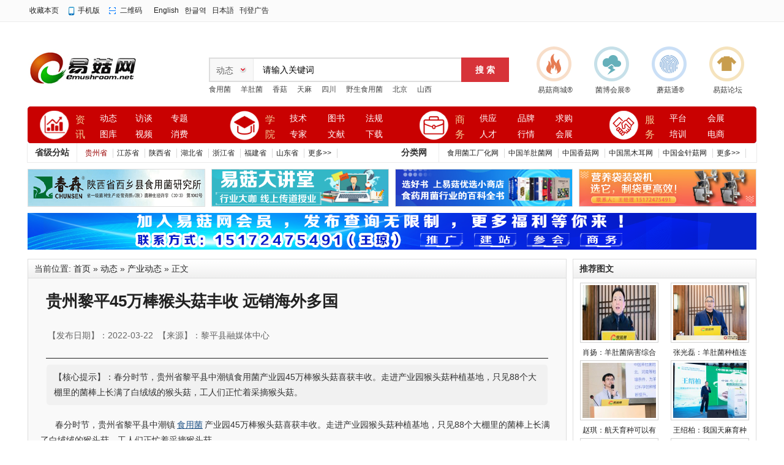

--- FILE ---
content_type: text/html;charset=UTF-8
request_url: https://www.emushroom.net/news/show-35106.html
body_size: 8711
content:
<!doctype html>
<html>
<head>
<meta http-equiv="Content-Type" content="text/html;charset=UTF-8"/>
<title>贵州黎平45万棒猴头菇丰收 远销海外多国|食用菌产业动态|食用菌动态|易菇网-食用菌产业门户网站|食用菌产业门户网</title>
<meta name="keywords" content="食用菌新闻,食用菌动态,食用菌价格,食用菌种植,食用菌保健品,食用菌菌种,食用菌机械,食用菌设备,药用菌"/>
<meta name="description" content="春分时节，贵州省黎平县中潮镇食用菌产业园45万棒猴头菇喜获丰收。走进产业园猴头菇种植基地，只见88个大棚里的菌棒上长满了白绒绒的猴头菇，工人们正忙着采摘猴头菇。食用菌产业动态 、食用菌动态。贵州黎平45万棒猴头菇丰收 远销海外多国"/>
<meta http-equiv="mobile-agent" content="format=html5;url=https://wap.emushroom.net/news/show-35106.html">
<link rel="shortcut icon" type="image/x-icon" href="https://www.emushroom.net/static/favicon.ico"/>
<link rel="bookmark" type="image/x-icon" href="https://www.emushroom.net/static/favicon.ico"/>
<link rel="archives" title="易菇网-食用菌产业门户网站" href="https://www.emushroom.net/archiver/"/>
<link rel="stylesheet" type="text/css" href="https://www.emushroom.net/static/skin/default/style.css"/>
<link rel="stylesheet" type="text/css" href="https://www.emushroom.net/static/skin/default/article.css"/><link rel="stylesheet" type="text/css" href="https://www.emushroom.net/static/skin/default/index06.css"/>
<!--[if lte IE 6]>
<link rel="stylesheet" type="text/css" href="https://www.emushroom.net/static/skin/default/ie6.css?v=6115005498"/>
<![endif]-->
<script type="text/javascript" src="https://www.emushroom.net/static/lang/zh-cn/lang.js?v=6115005498"></script>
<script type="text/javascript" src="https://www.emushroom.net/static/file/script/config.js?v=6115005498"></script>
<!--[if lte IE 9]><!-->
<script type="text/javascript" src="https://www.emushroom.net/static/file/script/jquery-1.5.2.min.js?v=6115005498"></script>
<!--<![endif]-->
<!--[if (gte IE 10)|!(IE)]><!-->
<script type="text/javascript" src="https://www.emushroom.net/static/file/script/jquery-2.1.1.min.js?v=6115005498"></script>
<!--<![endif]-->
<script type="text/javascript" src="https://www.emushroom.net/static/file/script/common.js?v=6115005498"></script>
<script type="text/javascript" src="https://www.emushroom.net/static/file/script/page.js?v=6115005498"></script>
<script type="text/javascript">
GoMobile('https://wap.emushroom.net/news/show-35106.html');
var searchid = 21;
</script>
<!--//*替换论坛链接*//-->
    <script>
        document.addEventListener('DOMContentLoaded', function() {
            // 获取所有<a>标签
            const links = document.querySelectorAll('a');
            links.forEach(link => {
                // 检查并替换链接
                if (link.href.includes('bbs.emushroom.net')) {
                    link.href = link.href.replace('bbs.emushroom.net', 'www.emushroom.net');
                }
            });
            // 如果需要替换其他属性中的链接，比如img的src，可以类似处理
            const images = document.querySelectorAll('img');
            images.forEach(img => {
                if (img.src.includes('bbs.emushroom.net')) {
                    img.src = img.src.replace('bbs.emushroom.net', 'www.emushroom.net');
                }
            });
        });
    </script>
   <!--//*替换论坛链接*//-->
</head>
<body>
<div class="top_box" id="head">
<div class="box_top">
<div class="f_r" id="destoon_member"></div>
<div class="head_l">
<ul>
<li class="h_fav"><script type="text/javascript">addFav('收藏本页');</script></li>
<li class="h_mobile"><a href="https://wap.emushroom.net/my.php">手机版</a>&nbsp;</li><li class="h_qrcode"><a href="javascript:Dqrcode();">二维码</a>&nbsp;</li><a href="http://en.emushroom.net/" target="_blank">English</a></li>&nbsp;&nbsp; <a href="http://kr.emushroom.net/" target="_blank">한글역</a></li> &nbsp;&nbsp;<a href="http://jp.emushroom.net/" target="_blank">日本語</a></li> &nbsp;&nbsp;<a href="http://www.emushroom.net/ads/list.php?catid=2171" target="_blank">刊登广告</a></li>
</ul>
</div>
</div>
</div>
<div id="destoon_qrcode" style="display:none;"></div><!--end-->
<!--内页顶部NA区广告ND1-->
<div class="box_a g-mt-15 g-mb-0"></div>
<!--内页顶部NA区广告ND1-->
<!--拉屏广告 end-->
<!--logo、搜索、微信二维码-->
<div class="box_h"> 
  <!--logo-->
  <div class="logo_box g-f-l">
  <a href="https://www.emushroom.net/"><img src="https://www.emushroom.net/static/skin/default/image/logo.gif" alt="易菇网-食用菌产业门户网站"/></a>
  </div>
  <!--搜索-->
  <div class="search_box">
    <div class="search">
<form id="destoon_search" action="https://www.emushroom.net/news/search.php" onSubmit="return Dsearch(1);">
  <input type="hidden" name="moduleid" value="21" id="destoon_moduleid"/>
<input type="hidden" name="spread" value="0" id="destoon_spread"/>
  <div class="search_l">
        <b>
<input type="text" id="destoon_select" class="search_m" value="动态" readonly onFocus="this.blur();" onClick="$('#search_module').fadeIn('fast');"/>
</b>
<input name="kw" id="destoon_kw" type="text" class="search-txt g-c-99" value="请输入关键词" onFocus="if(this.value=='请输入关键词') this.value='';" onKeyUp="STip(this.value);" autocomplete="off" x-webkit-speech speech/>
      </div>
      <input class="search-btn" value="搜 索" type="submit" >
      </form>
    </div>
<!----------------------------->
<div class="m">
<div id="search_module" style="display:none;" onMouseOut="Dh('search_module');" onMouseOver="Ds('search_module');">
 
 
<a href="javascript:void(0);" onClick="setModule('21','动态')">动态</a>
 
 
 
 
<a href="javascript:void(0);" onClick="setModule('11','专题')">专题</a>
 
<a href="javascript:void(0);" onClick="setModule('12','图库')">图库</a>
 
<a href="javascript:void(0);" onClick="setModule('14','视频')">视频</a>
 
 
<a href="javascript:void(0);" onClick="setModule('47','消费')">消费</a>
 
<a href="javascript:void(0);" onClick="setModule('35','技术')">技术</a>
 
<a href="javascript:void(0);" onClick="setModule('38','图书')">图书</a>
 
<a href="javascript:void(0);" onClick="setModule('27','法规')">法规</a>
 
 
<a href="javascript:void(0);" onClick="setModule('36','文献')">文献</a>
 
<a href="javascript:void(0);" onClick="setModule('15','下载')">下载</a>
 
 
<a href="javascript:void(0);" onClick="setModule('5','供应')">供应</a>
 
<a href="javascript:void(0);" onClick="setModule('6','求购')">求购</a>
 
<a href="javascript:void(0);" onClick="setModule('13','品牌')">品牌</a>
 
<a href="javascript:void(0);" onClick="setModule('9','人才')">人才</a>
 
<a href="javascript:void(0);" onClick="setModule('7','行情')">行情</a>
 
<a href="javascript:void(0);" onClick="setModule('4','公司')">公司</a>
 
<a href="javascript:void(0);" onClick="setModule('20','动态')">动态</a>
 
<a href="javascript:void(0);" onClick="setModule('8','展会')">展会</a>
 
 
 
 
 
 
 
 
 
 
 
 
 
 
 
 
 
 
 
 
 
 
 
 
 
 
 
 
 
 
 
 
 
 
 
 
 
 
 
 
 
 
 
 
 
 
 
 
 
 
 
 
 
 
 
 
 
 
 
 
 
 
 
 
 
 
 
 
 
 
 
 
 
 
 
 
 
 
 
 
 
 
</div>
</div>
<!------------------------------>
    <p class="g-fz-12">
    <a href="https://www.emushroom.net/news/search.php?kw=%E9%A3%9F%E7%94%A8%E8%8F%8C">食用菌</a>&nbsp; <a href="https://www.emushroom.net/news/search.php?kw=%E7%BE%8A%E8%82%9A%E8%8F%8C">羊肚菌</a>&nbsp; <a href="https://www.emushroom.net/news/search.php?kw=%E9%A6%99%E8%8F%87">香菇</a>&nbsp; <a href="https://www.emushroom.net/news/search.php?kw=%E5%A4%A9%E9%BA%BB">天麻</a>&nbsp; <a href="https://www.emushroom.net/news/search.php?kw=%E5%9B%9B%E5%B7%9D">四川</a>&nbsp; <a href="https://www.emushroom.net/news/search.php?kw=%E9%87%8E%E7%94%9F%E9%A3%9F%E7%94%A8%E8%8F%8C">野生食用菌</a>&nbsp; <a href="https://www.emushroom.net/news/search.php?kw=%E5%8C%97%E4%BA%AC">北京</a>&nbsp; <a href="https://www.emushroom.net/news/search.php?kw=%E5%B1%B1%E8%A5%BF">山西</a>&nbsp; </p>
  </div>
  <!--微信二维码-->
   <div class="wx_box g-f-r g-fz-12">
  <ul class="top_list">
<li class="aj_explosion"><a href="https://www.1mushroom.com/" target="_blank">易菇商城®</a></li>
<li class="fl_electric"><a href="http://www.junbohuizhan.com/" target="_blank">菌博会展®</a></li>
<li class="fw_discriminate"><a href="https://www.mogutong.com/" target="_blank">蘑菇通®</a></li>
<li class="zy_protect"><a href="https://bbs.emushroom.net/" target="_blank">易菇论坛</a></li>
  </ul>
   </div>
</div>
<!--end--> 
<!--nav导航-->
<div id="menu-new">
    <div class="menu-icon clearfix">    
        <dl class="menu-qy">
            <dt>
                <span class="icon-blue"><i></i></span>
            </dt>
            <dd>                      
<div class="title1"><a href="https://www.emushroom.net/news/" class="blue">资讯</a><em class="dot"></em></div>
<div class="title2 title2_1">
<a href="https://www.emushroom.net/news/" target="_blank" title="动态">动态</a><a href="https://www.emushroom.net/Interview/" target="_blank" title="访谈">访谈</a><a href="https://www.emushroom.net/special/" target="_blank" title="专题">专题</a><a href="https://www.emushroom.net/photo/" target="_blank" title="图库">图库</a><a href="https://www.emushroom.net/video/" target="_blank" title="视频">视频</a><a href="https://www.emushroom.net/health/" target="_blank" title="消费">消费</a>
</div>
</dd> 
        </dl>
<dl class="menu-jd1">
<dt>
<span class="icon-blue"><i></i></span>
</dt>
<dd>                      
<div class="title1">
<a href="https://www.emushroom.net/edu/" class="blue">学院</a><em class="dot"></em></div>
<div class="title2 title2_1">
<a href="https://www.emushroom.net/edu/" target="_blank" title="技术">技术</a>
<a href="https://www.emushroom.net/book/" target="_blank" title="图书">图书</a>
<a href="https://www.emushroom.net/fagui/" target="_blank" title="法规">法规</a>
<a href="https://www.emushroom.net/zhuanjia/" target="_blank" title="专家">专家</a>
<a href="https://www.emushroom.net/qikan/" target="_blank" title="文献">文献</a>
<a href="https://www.emushroom.net/down/" target="_blank" title="下载">下载</a>
</div>
</dd> 
</dl>
<dl class="menu-jd2">
            <dt><span class="icon-blue"><i></i></span></dt>
            <dd>                      
<div class="title1">
<a href="" class="blue">商务</a><em class="dot"></em></div>
<div class="title2 title2_1">
<a href="https://www.emushroom.net/sell/" target="_blank" title="供应">供应</a>
<a href="https://www.emushroom.net/brand/" target="_blank" title="品牌">品牌</a>
<a href="https://www.emushroom.net/buy/" target="_blank" title="求购">求购</a>
<a href="https://www.emushroom.net/job/" target="_blank" title="人才">人才</a>
<a href="https://www.emushroom.net/quote/" target="_blank" title="行情">行情</a>
<a href="http://www.junbohuizhan.com/" target="_blank" title="会展">会展</a>
</div>
            </dd> 
        </dl>
<dl class="menu-jd" style="width:220px">
            <dt><span class="icon-blue"><i></i></span></dt>
            <dd>                      
<div class="title1">
<a href="" class="blue">服务</a><em class="dot"></em></div>
<div class="title2 title2_1" style="width:130px">
<a href="http://www.emushroom.net/" target="_blank" title="平台">平台</a>
<a href="http://www.junbohuizhan.com/" target="_blank" title="会展">会展</a>
<a href="https://www.mogutong.com/" target="_blank" title="培训">培训</a>
<a href="https://www.1mushroom.com/" target="_blank" title="电商">电商</a>
</div>
            </dd> 
        </dl>
    <div class="test-hue"></div>
    </div>
</div>
<!--nav导航-->
<div class="clearfix"></div>
<!--城市分站开始-->
<div id="cityFl">
    <div class="cityFlLeft">省级分站</div>
      <div class="cityLink"><a href="http://guizhou.emushroom.net" target="_blank"><font color="#990000">贵州省</font></a><a href="http://jiangsu.emushroom.net/" target="_blank">江苏省</a> <a href="http://shaanxi.emushroom.net" target="_blank">陕西省</a> <a href="http://hubei.emushroom.net" target="_blank">湖北省</a> <a href="http://zhejiang.emushroom.net" target="_blank">浙江省</a>  <a href="http://fujian.emushroom.net" target="_blank">福建省</a> <a href="http://shandong.emushroom.net/" target="_blank">山东省</a><a href="http://city.emushroom.net/" target="_blank">更多>></a></div>
    <div class="cityFlLeft">分类网</div>  
      <div class="cityLink"><a href="http://factory.emushroom.net/" target="_blank">食用菌工厂化网</a> <a href="http://yangdujun.emushroom.net/" target="_blank">中国羊肚菌网</a> <a href="http://xianggu.emushroom.net/" target="_blank">中国香菇网</a> <a href="http://heimuer.emushroom.net/" target="_blank">中国黑木耳网</a> <a href="http://jinzhengu.emushroom.net/" target="_blank">中国金针菇网</a> <a href="http://www.emushroom.net/fenlei" target="_blank">更多>></a></div>
</div>
<div class="clearfix"></div>
<!--城市分站结束-->
<!--N区内页导航栏下四个小广告-->
<div id="innerad">
  <li><a href="https://www.emushroom.net/api/redirect.php?aid=779" target="_blank"><img src="https://www.emushroom.net/file/upload/202209/21/1700272811944.gif" width="288" height="60" alt=""/></a></li><!--N1-->
  <li><a href="https://www.emushroom.net/api/redirect.php?aid=837" target="_blank"><img src="https://www.emushroom.net/file/upload/202404/19/1009585611944.png" width="288" height="60" alt=""/></a></li><!--N2-->
  <li><a href="https://www.emushroom.net/api/redirect.php?aid=612" target="_blank"><img src="https://www.emushroom.net/file/upload/202209/20/1636295411944.jpg" width="288" height="60" alt=""/></a></li><!--N3-->
  <li style="margin-right:0;"><a href="https://www.emushroom.net/api/redirect.php?aid=748" target="_blank"><img src="https://www.emushroom.net/file/upload/202404/20/1548543611944.jpg" width="288" height="60" alt="装袋机"/></a></li><!--N4-->
</div>
<!--首页导航区下方广告-->
<div class="box_a g-mt-0 g-mb-15"><script type="text/javascript" src="https://www.emushroom.net/static/script/slide.js?v=6115005498"></script><div id="slide_a363" class="slide" style="width:1190px;height:60px;">
<a href="https://www.emushroom.net/api/redirect.php?aid=868" target="_blank"><img src="https://www.emushroom.net/file/upload/202506/07/1128041011944.png" width="1190" height="60" alt=""/></a>
</div>
<script type="text/javascript">$(function(){new dslide('slide_a363');});</script>
</div>
<!--首页导航区下方广告--><script type="text/javascript">var module_id= 21,item_id=35106,content_id='content',img_max_width=800;</script>
<div class="m">
<div class="m_l f_l">
<div class="left_box">
<div class="pos">当前位置: <a href="https://www.emushroom.net/">首页</a> &raquo; <a href="https://www.emushroom.net/news/">动态</a> &raquo; <a href="https://www.emushroom.net/news/list-1.html">产业动态</a> &raquo; 正文</div>
<div class="title" id="title">
<h1>贵州黎平45万棒猴头菇丰收 远销海外多国</h1><br>
<div class="info">
【发布日期】：2022-03-22&nbsp;&nbsp;【来源】：黎平县融媒体中心</div>
</div>
<div class="introduce">【核心提示】：春分时节，贵州省黎平县中潮镇食用菌产业园45万棒猴头菇喜获丰收。走进产业园猴头菇种植基地，只见88个大棚里的菌棒上长满了白绒绒的猴头菇，工人们正忙着采摘猴头菇。</div><div id="content"><div class="content" id="article">&nbsp;&nbsp;&nbsp;&nbsp;&nbsp; 春分时节，贵州省黎平县中潮镇<a href="http://www.emushroom.net" target="_blank"><strong class="keylink">食用菌</strong></a>产业园45万棒猴头菇喜获丰收。走进产业园猴头菇种植基地，只见88个大棚里的菌棒上长满了白绒绒的猴头菇，工人们正忙着采摘猴头菇。<br />
&nbsp;&nbsp;&nbsp;&nbsp;&nbsp; 猴头菇在中国既是食用珍品，又是重要的<a href="http://www.emushroom.net" target="_blank"><strong class="keylink">药用菌</strong></a>。黎平地处贵州东南部，昼夜温差较大，十分适合猴头菇的生长。<br />
&nbsp;&nbsp;&nbsp;&nbsp;&nbsp; 为加快乡村振兴步伐，助力农民增收，黎平当地企业与福建引进的一家农业企业强强联合，建立食用菌产业园，采取“公司+公司+基地+农户”的利益联结发展模式，带动当地民众发展猴头菇产业，让他们实现务工分红双收入。目前，企业除了采取线上线下的方式将鲜菇销售到全国各地外，还利用四个烤房全天24小时烘烤猴头菇，将烘烤的鲜菇远销到日本、东欧等国家。</div>
</div>
<div class="b10 c_b">&nbsp;</div>
<div class="keytags">
<strong>关键词：</strong>
<a href="https://www.emushroom.net/news/search.php?kw=%E7%8C%B4%E5%A4%B4%E8%8F%87" target="_blank" rel="nofollow">猴头菇</a>
<a href="https://www.emushroom.net/news/search.php?kw=%E8%8F%8C%E6%A3%92" target="_blank" rel="nofollow">菌棒</a>
<a href="https://www.emushroom.net/news/search.php?kw=%E5%87%BA%E5%8F%A3" target="_blank" rel="nofollow">出口</a>
</div>
<div class="np">
<ul>
<li><strong>下一篇：</strong><a href="https://www.emushroom.net/news/show-35107.html" title="一项国标擦亮“通江银耳”金字招牌">一项国标擦亮“通江银耳”金字招牌</a>
</li>
<li><strong>上一篇：</strong><a href="https://www.emushroom.net/news/show-35105.html" title="上海彭世菇业捐60余万的菌菇礼包抗击疫情">上海彭世菇业捐60余万的菌菇礼包抗击疫情</a>
</li>
</ul>
</div>
<div class="b10">&nbsp;</div>
<center>
[ <a href="https://www.emushroom.net/news/search.php" rel="nofollow">动态搜索</a> ]&nbsp;
[ <a href="javascript:SendFav();">加入收藏</a> ]&nbsp;
[ <a href="javascript:SendPage();">告诉好友</a> ]&nbsp;
[ <a href="javascript:Print();">打印本文</a> ]&nbsp;
[ <a href="javascript:SendReport();">违规举报</a> ]&nbsp;
[ <a href="javascript:window.close()">关闭窗口</a> ]
</center>
<br/>
<div class="b10">&nbsp;</div>
<div class="left_head"><a href="https://www.emushroom.net/news/search.php?kw=%E7%8C%B4%E5%A4%B4%E8%8F%87" rel="nofollow">同类动态</a></div>
<div class="related"><table width="100%">
<tr><td width="50%"><a href="https://www.emushroom.net/news/show-41024.html" title="《杏鲍菇》《猴头菇》《平菇》《双孢蘑菇》《羊肚菌菌种》《草菇菌种》六项国家标准于1月1号正式实施">&#8226; 《杏鲍菇》《猴头菇》《平菇》《双孢蘑菇》《羊</a></td>
<td width="50%"><a href="https://www.emushroom.net/news/show-40753.html" title="“桑枝菇”绽放“致富花”">&#8226; “桑枝菇”绽放“致富花”</a></td>
</tr><tr><td width="50%"><a href="https://www.emushroom.net/news/show-40650.html" title="小菌菇撑起“致富伞”">&#8226; 小菌菇撑起“致富伞”</a></td>
<td width="50%"><a href="https://www.emushroom.net/news/show-40520.html" title="海林：猴头菇文化节火热举办">&#8226; 海林：猴头菇文化节火热举办</a></td>
</tr><tr><td width="50%"><a href="https://www.emushroom.net/news/show-40400.html" title="同江：给灵芝猴头菇“买保险” 菇农稳赚“放心钱”">&#8226; 同江：给灵芝猴头菇“买保险” 菇农稳赚“放心</a></td>
<td width="50%"><a href="https://www.emushroom.net/news/show-40380.html" title="小小野生菌 释放大“蘑”力">&#8226; 小小野生菌 释放大“蘑”力</a></td>
</tr><tr><td width="50%"><a href="https://www.emushroom.net/news/show-40156.html" title="林下“掘金”">&#8226; 林下“掘金”</a></td>
<td width="50%"><a href="https://www.emushroom.net/news/show-40118.html" title="海林：猴头菇产销两旺 亿元产业持续升级">&#8226; 海林：猴头菇产销两旺 亿元产业持续升级</a></td>
</tr><tr><td width="50%"><a href="https://www.emushroom.net/news/show-40039.html" title="贵州鸿霖农业科技有限公司：林下猴头菇鲜味正浓">&#8226; 贵州鸿霖农业科技有限公司：林下猴头菇鲜味正浓</a></td>
<td width="50%"><a href="https://www.emushroom.net/news/show-40030.html" title="卢氏县 猴头菇 食用菌 合作社 乡村振兴 产业致富">&#8226; 卢氏县 猴头菇 食用菌 合作社 乡村振兴 产业致</a></td>
</tr></table>
</div>
<div id="comment_div" style="display:;">
<div class="head-txt"><span><a href="https://www.emushroom.net/comment/index-htm-mid-21-itemid-35106.html"><b id="comment_count" class="px16 f_red">0</b> 条</a></span><strong>相关评论</strong></div>
<div class="c_b" id="comment_main"><div></div></div>
</div>
<script type="text/javascript" src="https://www.emushroom.net/static/file/script/comment.js"></script>
<br/>
</div>
</div>
<div class="m_n f_l">&nbsp;</div>
<div class="m_r f_l">
<div class="box_head"><div><strong>推荐图文</strong></div></div>
<div class="box_body thumb"><table width="100%">
<tr align="center"><td width="50%" valign="top"><a href="https://www.emushroom.net/news/show-41161.html"><img src="https://www.emushroom.net/file/upload/202602/02/1710323411944.jpg" width="120" height="90" title="肖扬：羊肚菌病害综合防治技术"/></a>
<ul><li><a href="https://www.emushroom.net/news/show-41161.html" title="肖扬：羊肚菌病害综合防治技术">肖扬：羊肚菌病害综合</a></li></ul></td>
<td width="50%" valign="top"><a href="https://www.emushroom.net/news/show-41095.html"><img src="https://www.emushroom.net/file/upload/202601/24/1144557511944.png" width="120" height="90" title="张光磊：羊肚菌种植连作障碍防治技术"/></a>
<ul><li><a href="https://www.emushroom.net/news/show-41095.html" title="张光磊：羊肚菌种植连作障碍防治技术">张光磊：羊肚菌种植连</a></li></ul></td>
</tr><tr align="center"><td width="50%" valign="top"><a href="https://www.emushroom.net/news/show-40927.html"><img src="https://www.emushroom.net/file/upload/202512/12/0938108411944.jpg" width="120" height="90" title="赵琪：航天育种可以有效提高食用菌的产量和品质，增强其抗逆性"/></a>
<ul><li><a href="https://www.emushroom.net/news/show-40927.html" title="赵琪：航天育种可以有效提高食用菌的产量和品质，增强其抗逆性">赵琪：航天育种可以有</a></li></ul></td>
<td width="50%" valign="top"><a href="https://www.emushroom.net/news/show-40913.html"><img src="https://www.emushroom.net/file/upload/202512/10/1452493311944.jpg" width="120" height="90" title="王绍柏：我国天麻育种概况与发展趋势"/></a>
<ul><li><a href="https://www.emushroom.net/news/show-40913.html" title="王绍柏：我国天麻育种概况与发展趋势">王绍柏：我国天麻育种</a></li></ul></td>
</tr><tr align="center"><td width="50%" valign="top"><a href="https://www.emushroom.net/news/show-40626.html"><img src="https://www.emushroom.net/file/upload/202510/13/1744436111944.jpg" width="120" height="90" title="周洪英：桑黄挥发性风味物质研究"/></a>
<ul><li><a href="https://www.emushroom.net/news/show-40626.html" title="周洪英：桑黄挥发性风味物质研究">周洪英：桑黄挥发性风</a></li></ul></td>
<td width="50%" valign="top"><a href="https://www.emushroom.net/news/show-40551.html"><img src="https://www.emushroom.net/file/upload/202510/08/2044104911944.jpg" width="120" height="90" title="董彩虹：茯苓新菌株“WZ-1号”菌株上料快、结苓早、结苓率高、生长稳定强势，产量高"/></a>
<ul><li><a href="https://www.emushroom.net/news/show-40551.html" title="董彩虹：茯苓新菌株“WZ-1号”菌株上料快、结苓早、结苓率高、生长稳定强势，产量高">董彩虹：茯苓新菌株“</a></li></ul></td>
</tr><tr align="center"><td width="50%" valign="top"><a href="https://www.emushroom.net/news/show-40450.html"><img src="https://www.emushroom.net/file/upload/202509/08/1526002011944.jpg" width="120" height="90" title="殷朝敏：食药用菌多糖精深加工及产业化应用"/></a>
<ul><li><a href="https://www.emushroom.net/news/show-40450.html" title="殷朝敏：食药用菌多糖精深加工及产业化应用">殷朝敏：食药用菌多糖</a></li></ul></td>
<td width="50%" valign="top"><a href="https://www.emushroom.net/news/show-40112.html"><img src="https://www.emushroom.net/file/upload/202507/01/1344044811944.jpg" width="120" height="90" title="代永东：中国线虫草属Ophiocordyceps资源多样性、系统发育及其地理分布"/></a>
<ul><li><a href="https://www.emushroom.net/news/show-40112.html" title="代永东：中国线虫草属Ophiocordyceps资源多样性、系统发育及其地理分布">代永东：中国线虫草属</a></li></ul></td>
</tr></table>
</div>
<div class="b10"> </div>
<div class="box_head"><div><strong>推荐动态</strong></div></div>
<div class="box_body li_dot"><ul>
<li><a href="https://www.emushroom.net/news/show-40592.html" title="走进和龙桑黄种植基地，解锁 “森林黄金” 的培育密码">走进和龙桑黄种植基地，解锁 “森林黄金” 的培育密码</a></li>
<li><a href="https://www.emushroom.net/news/show-39538.html" title="羊肚菌产业可持续发展圆桌论坛：破困局 谋变局 开新局">羊肚菌产业可持续发展圆桌论坛：破困局 谋变局 开新局</a></li>
<li><a href="https://www.emushroom.net/news/show-39536.html" title="全国羊肚菌大会：出菇基地考察彰显产业魅力">全国羊肚菌大会：出菇基地考察彰显产业魅力</a></li>
<li><a href="https://www.emushroom.net/news/show-39313.html" title="大足：羊肚菌试种成功 为乡村振兴撑开“致富伞”">大足：羊肚菌试种成功 为乡村振兴撑开“致富伞”</a></li>
<li><a href="https://www.emushroom.net/news/show-39311.html" title="国家食用菌加工技术研发专业中心 在食用菌精深加工领域奋勇向前">国家食用菌加工技术研发专业中心 在食用菌精深加工领域奋勇向前</a></li>
<li><a href="https://www.emushroom.net/news/show-39310.html" title="食用菌书写乡村振兴新篇章">食用菌书写乡村振兴新篇章</a></li>
<li><a href="https://www.emushroom.net/news/show-39278.html" title="警惕！跟着网恋对象种灵芝能月入一两万？背后是一个涉案2100余万元的诈骗团伙">警惕！跟着网恋对象种灵芝能月入一两万？背后是一个涉案2100余万元的诈骗团伙</a></li>
<li><a href="https://www.emushroom.net/news/show-39209.html" title="2023年度全国食用菌统计调查结果分析">2023年度全国食用菌统计调查结果分析</a></li>
<li><a href="https://www.emushroom.net/news/show-38622.html" title="今日召开！2024年中国菌物学会大球盖菇（红松茸）产业分会年会暨新技术新产品交流会">今日召开！2024年中国菌物学会大球盖菇（红松茸）产业分会年会暨新技术新产品交流会</a></li>
<li><a href="https://www.emushroom.net/news/show-38418.html" title="野外考察和线下研讨，共促菌物研究与生态保护">野外考察和线下研讨，共促菌物研究与生态保护</a></li>
</ul>
</div>
<div class="b10"> </div>
<div class="box_head"><div><strong>点击排行</strong></div></div>
<div class="box_body">
<div class="rank_list"><ul>
<li><a href="https://www.emushroom.net/news/show-39178.html" title="独山县：小香菇释放“大蘑力”">独山县：小香菇释放“大蘑力”</a></li>
<li><a href="https://www.emushroom.net/news/show-38551.html" title="张家川县恭门镇发展特色产业助力乡村振兴">张家川县恭门镇发展特色产业助力乡村振兴</a></li>
<li><a href="https://www.emushroom.net/news/show-38560.html" title="湖北省农科院食用菌团队在香菇嘌呤调控研究取得进展">湖北省农科院食用菌团队在香菇嘌呤调控研究取得进展</a></li>
<li><a href="https://www.emushroom.net/news/show-38549.html" title="武威天祝：小菌菇“长”成大产业">武威天祝：小菌菇“长”成大产业</a></li>
<li><a href="https://www.emushroom.net/news/show-38563.html" title="云南·南华国际野生菌交易中心8月8日开市">云南·南华国际野生菌交易中心8月8日开市</a></li>
<li><a href="https://www.emushroom.net/news/show-38562.html" title="风吹“长岭”药飘香 ——金寨桑黄铺就“生金”富民路">风吹“长岭”药飘香 ——金寨桑黄铺就“生金”富民路</a></li>
<li><a href="https://www.emushroom.net/news/show-38558.html" title="众兴菌业（002772）8月5日主力资金净卖出34.56万元">众兴菌业（002772）8月5日主力资金净卖出34.56万元</a></li>
<li><a href="https://www.emushroom.net/news/show-38554.html" title="林下菌生“金” 产业焕活力">林下菌生“金” 产业焕活力</a></li>
<li><a href="https://www.emushroom.net/news/show-38550.html" title="合水县:蔬菜产业旺 发展劲头足">合水县:蔬菜产业旺 发展劲头足</a></li>
<li><a href="https://www.emushroom.net/news/show-38564.html" title="河北宽城：菌菇特色产业撑起“致富伞”">河北宽城：菌菇特色产业撑起“致富伞”</a></li>
</ul>
</div>
</div>
</div>
</div>
<script type="text/javascript" src="https://www.emushroom.net/static/script/content.js?v=6115005498"></script><div class="b10" id="footb"></div>
<div class="m">
<div class="foot_page">
<a href="https://www.emushroom.net/">网站首页</a>
 &nbsp;|&nbsp; <a href="https://www.emushroom.net/extend/em.html">关于本站</a>
 &nbsp;|&nbsp; <a href="https://www.emushroom.net/extend/course/licheng.html">发展历程</a>
 &nbsp;|&nbsp; <a href="https://www.emushroom.net/extend/guwen.html">顾问团队</a>
 &nbsp;|&nbsp; <a href="https://www.emushroom.net/member/ruhui.html">会员入会</a>
 &nbsp;|&nbsp; <a href="https://www.emushroom.net/extend/zhaoping.html">招聘信息</a>
 &nbsp;|&nbsp; <a href="https://www.emushroom.net/extend/fukuan.html">收款方式</a>
 &nbsp;|&nbsp; <a href="https://www.emushroom.net/extend/contact.html">联系我们</a>
 &nbsp;|&nbsp; <a href="https://www.emushroom.net/about/privacy.html">隐私政策</a>
 &nbsp;|&nbsp; <a href="https://www.emushroom.net/extend/agreement.html">使用协议</a>
 &nbsp;|&nbsp; <a href="https://www.emushroom.net/extend/guifan.html">信息规范</a>
 &nbsp;|&nbsp; <a href="https://www.emushroom.net/sitemap/">网站地图</a> &nbsp;|&nbsp; <a href="https://www.emushroom.net/spread/">排名推广</a> &nbsp;|&nbsp; <a href="https://www.emushroom.net/ad/">广告服务</a> &nbsp;|&nbsp; <a href="https://www.emushroom.net/guestbook/">网站留言</a> &nbsp;|&nbsp; <a href="https://www.emushroom.net/feed/">RSS订阅</a> &nbsp;|&nbsp; <a href="javascript:Dreport(21, 35106, 0);">违规举报</a> &nbsp;|&nbsp; <a href="https://beian.miit.gov.cn/" target="_blank">鄂ICP备20002293号-6</a></div>
</div>
<div class="m">
<div class="foot">
<div id="copyright">易菇网@2009-2025版权所有?鄂ICP备：20002293号-6?鄂公网安备：42018502005428号</div>
</div>
</div>
<div class="back2top"><a href="javascript:void(0);" title="返回顶部">&nbsp;</a></div>
<script type="text/javascript">
$(function(){
Dhot();
Dfixon();
});
</script>
</body>
</html>

--- FILE ---
content_type: text/css
request_url: https://www.emushroom.net/static/skin/default/article.css
body_size: 431
content:
/*
	[Destoon B2B System] Copyright (c) 2008-2015 www.destoon.com
	This is NOT a freeware, use is subject to license.txt
*/
/* article && quote*/
.headline {background:#FFFFFF;padding:0 10px 5px 10px;border-bottom:#DDDDDD 1px solid;}
.headline h2 {text-align:center;font-size:16px;margin:0;height:30px;line-height:30px;overflow:hidden;}
.headline span {color:#225588;}
.headline div {line-height:22px;height:22px;overflow:hidden;}
.subline li {height:26px;line-height:26px;overflow:hidden;font-size:14px;padding:0 10px 0 10px;}
.subline span {color:#666666;}
.keytags {font-size:14px;padding:0 0 0 50px;}
/* catlist */
.childlist {padding:10px 10px 10px 15px;line-height:24px;}
.childlist li {font-size:14px;height:28px;line-height:28px;background:url('image/li_dot.gif') no-repeat 5px 12px;padding:0 10px 0 12px;overflow:hidden;}
.catlist {padding:15px 15px 15px 20px;line-height:24px;}
.catlist_li {font-size:14px;height:28px;line-height:28px;background:url('image/li_dot.gif') no-repeat 5px 12px;padding:0 10px 0 12px;overflow:hidden;}
.catlist_sp {background:#FFFFFF url('image/dot.gif') repeat-x 0 center;}
.subtitle {padding:5px 15px 5px 15px;margin:10px 20px 10px 20px;line-height:24px;font-size:12px;border:#EEEEEE 1px solid;background:#FAFAFA;}
.subtitle li {width:50%;height:24px;overflow:hidden;float:left;}

--- FILE ---
content_type: application/javascript
request_url: https://www.emushroom.net/static/file/script/config.js?v=6115005498
body_size: 475
content:
var DTPath = "https://www.emushroom.net/";var DTMob = "https://wap.emushroom.net/";var DTMobc = "";var SKPath = "https://www.emushroom.net/static/skin/default/";var SKMob = "https://www.emushroom.net/static/skin/mobile/";var MEPath = "https://www.emushroom.net/member/";var DTExt = ".php";var DTEditor = "ueditor";var CKDomain = ".emushroom.net";var CKPath = "/";var CKPrex = "DST_";if(window.console){console.clear();console.log("%cPowered By DESTOON%chttps://www.emushroom.net/", "color:#FFFFFF;font-size:14px;background:#FF7418;padding:2px 12px;border-radius:10px;", "font-size:14px;padding:2px 12px;");}